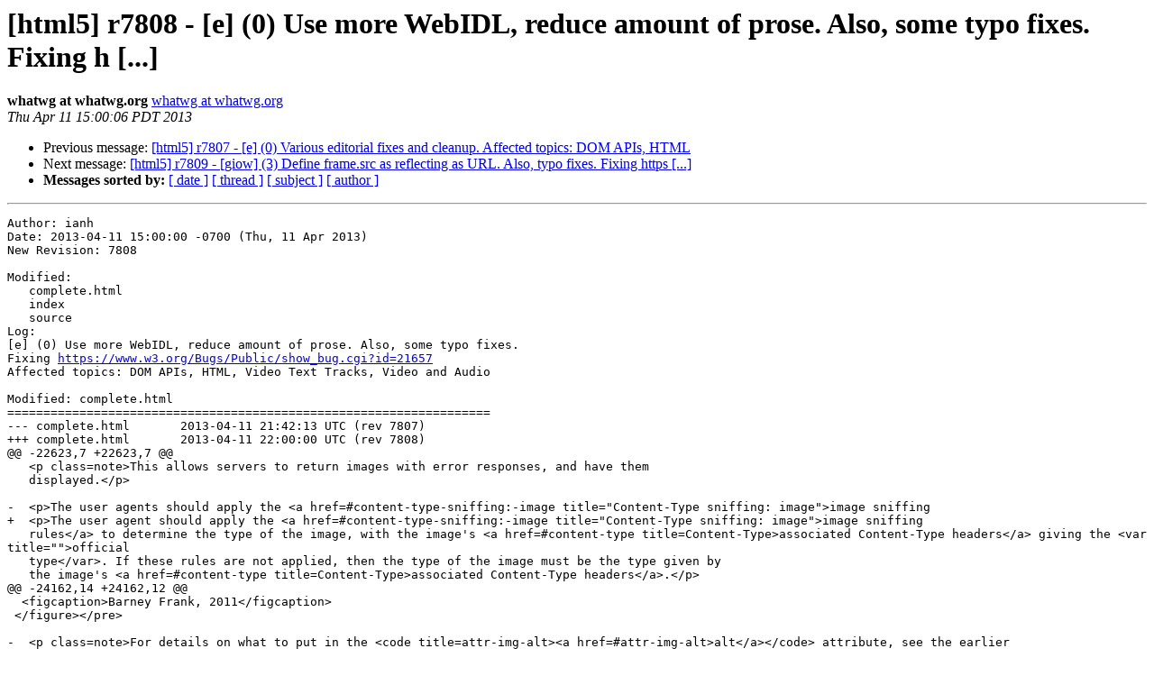

--- FILE ---
content_type: text/html; charset=utf-8
request_url: https://lists.whatwg.org/pipermail/commit-watchers-whatwg.org/2013/014666.html
body_size: 5865
content:
<!DOCTYPE HTML PUBLIC "-//W3C//DTD HTML 4.01 Transitional//EN">
<HTML>
 <HEAD>
   <TITLE> [html5] r7808 - [e] (0) Use more WebIDL,	reduce amount of prose. Also, some typo fixes. Fixing h [...]
   </TITLE>
   <LINK REL="Index" HREF="index.html" >
   <LINK REL="made" HREF="mailto:commit-watchers%40lists.whatwg.org?Subject=Re%3A%20%5Bhtml5%5D%20r7808%20-%20%5Be%5D%20%280%29%20Use%20more%20WebIDL%2C%0A%09reduce%20amount%20of%20prose.%20Also%2C%20some%20typo%20fixes.%20Fixing%20h%20%5B...%5D&In-Reply-To=%3C20130411220006.E5CC111C7C03E%40ps20323.dreamhostps.com%3E">
   <META NAME="robots" CONTENT="index,nofollow">
   <style type="text/css">
       pre {
           white-space: pre-wrap;       /* css-2.1, curent FF, Opera, Safari */
           }
   </style>
   <META http-equiv="Content-Type" content="text/html; charset=us-ascii">
   <LINK REL="Previous"  HREF="014665.html">
   <LINK REL="Next"  HREF="014667.html">
 </HEAD>
 <BODY BGCOLOR="#ffffff">
   <H1>[html5] r7808 - [e] (0) Use more WebIDL,	reduce amount of prose. Also, some typo fixes. Fixing h [...]</H1>
<!--htdig_noindex-->
    <B>whatwg at whatwg.org</B> 
    <A HREF="mailto:commit-watchers%40lists.whatwg.org?Subject=Re%3A%20%5Bhtml5%5D%20r7808%20-%20%5Be%5D%20%280%29%20Use%20more%20WebIDL%2C%0A%09reduce%20amount%20of%20prose.%20Also%2C%20some%20typo%20fixes.%20Fixing%20h%20%5B...%5D&In-Reply-To=%3C20130411220006.E5CC111C7C03E%40ps20323.dreamhostps.com%3E"
       TITLE="[html5] r7808 - [e] (0) Use more WebIDL,	reduce amount of prose. Also, some typo fixes. Fixing h [...]">whatwg at whatwg.org
       </A><BR>
    <I>Thu Apr 11 15:00:06 PDT 2013</I>
    <P><UL>
        <LI>Previous message: <A HREF="014665.html">[html5] r7807 - [e] (0) Various editorial fixes and cleanup.	Affected topics: DOM APIs, HTML
</A></li>
        <LI>Next message: <A HREF="014667.html">[html5] r7809 - [giow] (3) Define frame.src as reflecting as URL.	Also, typo fixes. Fixing https [...]
</A></li>
         <LI> <B>Messages sorted by:</B> 
              <a href="date.html#14666">[ date ]</a>
              <a href="thread.html#14666">[ thread ]</a>
              <a href="subject.html#14666">[ subject ]</a>
              <a href="author.html#14666">[ author ]</a>
         </LI>
       </UL>
    <HR>  
<!--/htdig_noindex-->
<!--beginarticle-->
<PRE>Author: ianh
Date: 2013-04-11 15:00:00 -0700 (Thu, 11 Apr 2013)
New Revision: 7808

Modified:
   complete.html
   index
   source
Log:
[e] (0) Use more WebIDL, reduce amount of prose. Also, some typo fixes.
Fixing <A HREF="https://www.w3.org/Bugs/Public/show_bug.cgi?id=21657">https://www.w3.org/Bugs/Public/show_bug.cgi?id=21657</A>
Affected topics: DOM APIs, HTML, Video Text Tracks, Video and Audio

Modified: complete.html
===================================================================
--- complete.html	2013-04-11 21:42:13 UTC (rev 7807)
+++ complete.html	2013-04-11 22:00:00 UTC (rev 7808)
@@ -22623,7 +22623,7 @@
   &lt;p class=note&gt;This allows servers to return images with error responses, and have them
   displayed.&lt;/p&gt;
 
-  &lt;p&gt;The user agents should apply the &lt;a href=#content-type-sniffing:-image title=&quot;Content-Type sniffing: image&quot;&gt;image sniffing
+  &lt;p&gt;The user agent should apply the &lt;a href=#content-type-sniffing:-image title=&quot;Content-Type sniffing: image&quot;&gt;image sniffing
   rules&lt;/a&gt; to determine the type of the image, with the image's &lt;a href=#content-type title=Content-Type&gt;associated Content-Type headers&lt;/a&gt; giving the &lt;var title=&quot;&quot;&gt;official
   type&lt;/var&gt;. If these rules are not applied, then the type of the image must be the type given by
   the image's &lt;a href=#content-type title=Content-Type&gt;associated Content-Type headers&lt;/a&gt;.&lt;/p&gt;
@@ -24162,14 +24162,12 @@
  &lt;figcaption&gt;Barney Frank, 2011&lt;/figcaption&gt;
 &lt;/figure&gt;&lt;/pre&gt;
 
-  &lt;p class=note&gt;For details on what to put in the &lt;code title=attr-img-alt&gt;&lt;a href=#attr-img-alt&gt;alt&lt;/a&gt;&lt;/code&gt; attribute, see the earlier
-  sections.&lt;/p&gt;
+  &lt;p class=note&gt;For details on what to put in the &lt;code title=attr-img-alt&gt;&lt;a href=#attr-img-alt&gt;alt&lt;/a&gt;&lt;/code&gt; attribute,
+  see the earlier sections.&lt;/p&gt;
 
-  &lt;p&gt;The problem with this is that the user agent does not necessarily
-  know what dimensions to use for the image when the image is loading.
-  To avoid the layout having to be reflowed multiple times as the page
-  is loading, CSS and CSS media queries can be used to provide the
-  dimensions:&lt;/p&gt;
+  &lt;p&gt;The problem with this is that the user agent does not necessarily know what dimensions to use
+  for the image when the image is loading. To avoid the layout having to be reflowed multiple times
+  as the page is loading, CSS and CSS media queries can be used to provide the dimensions:&lt;/p&gt;
 
   &lt;pre&gt;&lt;figure&gt;
  &lt;style scoped&gt;
@@ -24181,10 +24179,8 @@
  &lt;figcaption&gt;Barney Frank, 2011&lt;/figcaption&gt;
 &lt;/figure&gt;&lt;/pre&gt;
 
-  &lt;p&gt;Alternatively, the &lt;code title=attr-dim-width&gt;&lt;a href=#attr-dim-width&gt;width&lt;/a&gt;&lt;/code&gt; and
-  &lt;code title=attr-dim-height&gt;&lt;a href=#attr-dim-height&gt;height&lt;/a&gt;&lt;/code&gt; attributes can be used
-  to provide the width for legacy user agents, using CSS just for the
-  user agents that support &lt;code title=attr-img-srcset&gt;&lt;a href=#attr-img-srcset&gt;srcset&lt;/a&gt;&lt;/code&gt;:&lt;/p&gt;
+  &lt;p&gt;Alternatively, the &lt;code title=attr-dim-width&gt;&lt;a href=#attr-dim-width&gt;width&lt;/a&gt;&lt;/code&gt; and &lt;code title=attr-dim-height&gt;&lt;a href=#attr-dim-height&gt;height&lt;/a&gt;&lt;/code&gt; attributes can be used to provide the width for legacy user
+  agents, using CSS just for the user agents that support &lt;code title=attr-img-srcset&gt;&lt;a href=#attr-img-srcset&gt;srcset&lt;/a&gt;&lt;/code&gt;:&lt;/p&gt;
 
   &lt;pre&gt;&lt;figure&gt;
  &lt;style scoped media=&quot;all and (max-width: 600px)&quot;&gt;
@@ -26588,7 +26584,7 @@
 
   &lt;div class=example&gt;
 
-   &lt;p&gt;If the author isn't sure if the user agents will all be able to render the media resources
+   &lt;p&gt;If the author isn't sure if user agents will all be able to render the media resources
    provided, the author can listen to the &lt;code title=event-error&gt;error&lt;/code&gt; event on the last
    &lt;code&gt;&lt;a href=#the-source-element&gt;source&lt;/a&gt;&lt;/code&gt; element and trigger fallback behavior:&lt;/p&gt;
 
@@ -26635,7 +26631,7 @@
    &lt;dt&gt;&lt;a href=#element-dfn-dom title=element-dfn-dom&gt;DOM interface&lt;/a&gt;:&lt;/dt&gt;&lt;!--TOPIC:DOM APIs--&gt;
    &lt;dd&gt;
 &lt;pre class=idl&gt;interface &lt;dfn id=htmltrackelement&gt;HTMLTrackElement&lt;/dfn&gt; : &lt;a href=#htmlelement&gt;HTMLElement&lt;/a&gt; {
-           attribute DOMString &lt;a href=#dom-track-kind title=dom-track-kind&gt;kind&lt;/a&gt;;
+           attribute &lt;a href=#texttrackkind&gt;TextTrackKind&lt;/a&gt; &lt;a href=#dom-track-kind title=dom-track-kind&gt;kind&lt;/a&gt;;
            attribute DOMString &lt;a href=#dom-track-src title=dom-track-src&gt;src&lt;/a&gt;;
            attribute DOMString &lt;a href=#dom-track-srclang title=dom-track-srclang&gt;srclang&lt;/a&gt;;
            attribute DOMString &lt;a href=#dom-track-label title=dom-track-label&gt;label&lt;/a&gt;;
@@ -26890,7 +26886,7 @@
   readonly attribute &lt;a href=#audiotracklist&gt;AudioTrackList&lt;/a&gt; &lt;a href=#dom-media-audiotracks title=dom-media-audioTracks&gt;audioTracks&lt;/a&gt;;
   readonly attribute &lt;a href=#videotracklist&gt;VideoTrackList&lt;/a&gt; &lt;a href=#dom-media-videotracks title=dom-media-videoTracks&gt;videoTracks&lt;/a&gt;;
   readonly attribute &lt;a href=#texttracklist&gt;TextTrackList&lt;/a&gt; &lt;a href=#dom-media-texttracks title=dom-media-textTracks&gt;textTracks&lt;/a&gt;;
-  &lt;a href=#texttrack&gt;TextTrack&lt;/a&gt; &lt;a href=#dom-media-addtexttrack title=dom-media-addTextTrack&gt;addTextTrack&lt;/a&gt;(DOMString kind, optional DOMString label, optional DOMString language);
+  &lt;a href=#texttrack&gt;TextTrack&lt;/a&gt; &lt;a href=#dom-media-addtexttrack title=dom-media-addTextTrack&gt;addTextTrack&lt;/a&gt;(&lt;a href=#texttrackkind&gt;TextTrackKind&lt;/a&gt; kind, optional DOMString label = '', optional DOMString language = '');
 };&lt;/pre&gt;
 
   &lt;p&gt;The &lt;dfn id=media-element-attributes&gt;media element attributes&lt;/dfn&gt;, &lt;code title=attr-media-src&gt;&lt;a href=#attr-media-src&gt;src&lt;/a&gt;&lt;/code&gt;, &lt;code title=attr-media-crossorigin&gt;&lt;a href=#attr-media-crossorigin&gt;crossorigin&lt;/a&gt;&lt;/code&gt;, &lt;code title=attr-media-preload&gt;&lt;a href=#attr-media-preload&gt;preload&lt;/a&gt;&lt;/code&gt;, &lt;code title=attr-media-autoplay&gt;&lt;a href=#attr-media-autoplay&gt;autoplay&lt;/a&gt;&lt;/code&gt;,
@@ -31310,9 +31306,18 @@
 
   &lt;/div&gt;
 
-  &lt;hr&gt;&lt;pre class=idl&gt;enum &lt;dfn id=texttrackmode&gt;TextTrackMode&lt;/dfn&gt; { &quot;&lt;a href=#dom-texttrack-disabled title=dom-TextTrack-disabled&gt;disabled&lt;/a&gt;&quot;, &quot;&lt;a href=#dom-texttrack-hidden title=dom-TextTrack-hidden&gt;hidden&lt;/a&gt;&quot;, &quot;&lt;a href=#dom-texttrack-showing title=dom-TextTrack-showing&gt;showing&lt;/a&gt;&quot; };
+  &lt;hr&gt;&lt;pre class=idl&gt;enum &lt;dfn id=texttrackmode&gt;TextTrackMode&lt;/dfn&gt; {&lt;!--
+   --&gt; &quot;&lt;a href=#dom-texttrack-disabled title=dom-TextTrack-disabled&gt;disabled&lt;/a&gt;&quot;, &lt;!--
+   --&gt; &quot;&lt;a href=#dom-texttrack-hidden title=dom-TextTrack-hidden&gt;hidden&lt;/a&gt;&quot;, &lt;!--
+   --&gt; &quot;&lt;a href=#dom-texttrack-showing title=dom-TextTrack-showing&gt;showing&lt;/a&gt;&quot; };
+enum &lt;dfn id=texttrackkind&gt;TextTrackKind&lt;/dfn&gt; {&lt;!--
+   --&gt; &quot;&lt;code title=dom-TextTrack-kind-subtitles&gt;&lt;a href=#dom-texttrack-kind-subtitles&gt;subtitles&lt;/a&gt;&lt;/code&gt;&quot;, &lt;!--
+   --&gt; &quot;&lt;code title=dom-TextTrack-kind-captions&gt;&lt;a href=#dom-texttrack-kind-captions&gt;captions&lt;/a&gt;&lt;/code&gt;&quot;, &lt;!--
+   --&gt; &quot;&lt;code title=dom-TextTrack-kind-descriptions&gt;&lt;a href=#dom-texttrack-kind-descriptions&gt;descriptions&lt;/a&gt;&lt;/code&gt;&quot;, &lt;!--
+   --&gt; &quot;&lt;code title=dom-TextTrack-kind-chapters&gt;&lt;a href=#dom-texttrack-kind-chapters&gt;chapters&lt;/a&gt;&lt;/code&gt;&quot;, &lt;!--
+   --&gt; &quot;&lt;code title=dom-TextTrack-kind-metadata&gt;&lt;a href=#dom-texttrack-kind-metadata&gt;metadata&lt;/a&gt;&lt;/code&gt;&quot; };
 interface &lt;dfn id=texttrack&gt;TextTrack&lt;/dfn&gt; : &lt;a href=#eventtarget&gt;EventTarget&lt;/a&gt; {
-  readonly attribute DOMString &lt;a href=#dom-texttrack-kind title=dom-TextTrack-kind&gt;kind&lt;/a&gt;;
+  readonly attribute &lt;a href=#texttrackkind&gt;TextTrackKind&lt;/a&gt; &lt;a href=#dom-texttrack-kind title=dom-TextTrack-kind&gt;kind&lt;/a&gt;;
   readonly attribute DOMString &lt;a href=#dom-texttrack-label title=dom-TextTrack-label&gt;label&lt;/a&gt;;
   readonly attribute DOMString &lt;a href=#dom-texttrack-language title=dom-TextTrack-language&gt;language&lt;/a&gt;;
   readonly attribute DOMString &lt;a href=#dom-texttrack-inbandmetadatatrackdispatchtype title=dom-TextTrack-inBandMetadataTrackDispatchType&gt;inBandMetadataTrackDispatchType&lt;/a&gt;;
@@ -31402,32 +31407,8 @@
 
   &lt;ol&gt;&lt;li&gt;
 
-    &lt;p&gt;If &lt;var title=&quot;&quot;&gt;kind&lt;/var&gt; is not one of the following strings, then throw a
-    &lt;code&gt;&lt;a href=#syntaxerror&gt;SyntaxError&lt;/a&gt;&lt;/code&gt; exception and abort these steps:&lt;/p&gt;
-
-    &lt;ul class=brief&gt;&lt;li&gt;&lt;code title=dom-TextTrack-kind-subtitles&gt;&lt;a href=#dom-texttrack-kind-subtitles&gt;subtitles&lt;/a&gt;&lt;/code&gt;
-     &lt;li&gt;&lt;code title=dom-TextTrack-kind-captions&gt;&lt;a href=#dom-texttrack-kind-captions&gt;captions&lt;/a&gt;&lt;/code&gt;
-     &lt;li&gt;&lt;code title=dom-TextTrack-kind-descriptions&gt;&lt;a href=#dom-texttrack-kind-descriptions&gt;descriptions&lt;/a&gt;&lt;/code&gt;
-     &lt;li&gt;&lt;code title=dom-TextTrack-kind-chapters&gt;&lt;a href=#dom-texttrack-kind-chapters&gt;chapters&lt;/a&gt;&lt;/code&gt;
-     &lt;li&gt;&lt;code title=dom-TextTrack-kind-metadata&gt;&lt;a href=#dom-texttrack-kind-metadata&gt;metadata&lt;/a&gt;&lt;/code&gt;
-    &lt;/ul&gt;&lt;/li&gt;
-
    &lt;li&gt;
 
-    &lt;p&gt;If the &lt;var title=&quot;&quot;&gt;label&lt;/var&gt; argument was omitted, let &lt;var title=&quot;&quot;&gt;label&lt;/var&gt; be the
-    empty string.&lt;/p&gt;
-
-   &lt;/li&gt;
-
-   &lt;li&gt;
-
-    &lt;p&gt;If the &lt;var title=&quot;&quot;&gt;language&lt;/var&gt; argument was omitted, let &lt;var title=&quot;&quot;&gt;language&lt;/var&gt; be
-    the empty string.&lt;/p&gt;
-
-   &lt;/li&gt;
-
-   &lt;li&gt;
-
     &lt;p&gt;Create a new &lt;code&gt;&lt;a href=#texttrack&gt;TextTrack&lt;/a&gt;&lt;/code&gt; object.&lt;/p&gt;
 
    &lt;/li&gt;
@@ -48737,7 +48718,7 @@
   completely downloaded, each &lt;a href=#concept-task title=concept-task&gt;task&lt;/a&gt; that is &lt;a href=#queue-a-task title=&quot;queue a
   task&quot;&gt;queued&lt;/a&gt; by the &lt;a href=#networking-task-source&gt;networking task source&lt;/a&gt; while the image is being &lt;a href=#fetch title=fetch&gt;fetched&lt;/a&gt; must update the presentation of the image appropriately.&lt;/p&gt;
 
-  &lt;p&gt;The user agents should apply the &lt;a href=#content-type-sniffing:-image title=&quot;Content-Type sniffing: image&quot;&gt;image sniffing
+  &lt;p&gt;The user agent should apply the &lt;a href=#content-type-sniffing:-image title=&quot;Content-Type sniffing: image&quot;&gt;image sniffing
   rules&lt;/a&gt; to determine the type of the image, with the image's &lt;a href=#content-type title=Content-Type&gt;associated Content-Type headers&lt;/a&gt; giving the &lt;var title=&quot;&quot;&gt;official
   type&lt;/var&gt;. If these rules are not applied, then the type of the image must be the type given by
   the image's &lt;a href=#content-type title=Content-Type&gt;associated Content-Type headers&lt;/a&gt;.&lt;/p&gt;
@@ -67140,8 +67121,8 @@
 
     &lt;!-- *********************************** ASYNC BOUNDARY *********************************** --&gt;
 
-    &lt;p&gt;If &lt;var title=&quot;&quot;&gt;gone async&lt;/var&gt; is false, the user agents must return to whatever
-    algorithm invoked the navigation steps and must continue running these steps asynchronously.&lt;/p&gt;
+    &lt;p&gt;If &lt;var title=&quot;&quot;&gt;gone async&lt;/var&gt; is false, return to whatever algorithm invoked the
+    navigation steps and continue running these steps asynchronously.&lt;/p&gt;
 
    &lt;/li&gt;
 
@@ -67546,10 +67527,10 @@
   If such processing is to take place, abort the steps in this section, and jump to &lt;a href=#navigate-non-Document&gt;the next step&lt;/a&gt; (labeled &quot;non-document content&quot;) in the
   &lt;a href=#navigate&gt;navigate&lt;/a&gt; steps above.&lt;/p&gt;
 
-  &lt;p&gt;Otherwise, then, with the newly created &lt;code&gt;&lt;a href=#document&gt;Document&lt;/a&gt;&lt;/code&gt;, the user agents must
-  &lt;a href=#update-the-session-history-with-the-new-page&gt;update the session history with the new page&lt;/a&gt;. User agents may do this before the
-  complete document has been parsed (thus achieving &lt;i&gt;incremental rendering&lt;/i&gt;), and must do this
-  before any scripts are to be executed.&lt;/p&gt;
+  &lt;p&gt;Otherwise, then, with the newly created &lt;code&gt;&lt;a href=#document&gt;Document&lt;/a&gt;&lt;/code&gt;, the user agent must &lt;a href=#update-the-session-history-with-the-new-page&gt;update
+  the session history with the new page&lt;/a&gt;. User agents may do this before the complete document
+  has been parsed (thus achieving &lt;i&gt;incremental rendering&lt;/i&gt;), and must do this before any scripts
+  are to be executed.&lt;/p&gt;
 
   &lt;p&gt;Error messages from the parse process (e.g. XML namespace well-formedness errors) may be
   reported inline by mutating the &lt;code&gt;&lt;a href=#document&gt;Document&lt;/a&gt;&lt;/code&gt;.&lt;/p&gt;
@@ -73454,8 +73435,8 @@
    &lt;li&gt;&lt;p&gt;If this fails, then throw a &lt;code&gt;&lt;a href=#syntaxerror&gt;SyntaxError&lt;/a&gt;&lt;/code&gt; exception, aborting the
    method.&lt;/li&gt;
 
-   &lt;li&gt;&lt;p&gt;If the resoluting &lt;a href=#absolute-url&gt;absolute URL&lt;/a&gt;'s &lt;a href=#origin&gt;origin&lt;/a&gt; is not the &lt;a href=#same-origin&gt;same
-   origin&lt;/a&gt; as that of the &lt;a href=#entry-script&gt;entry script&lt;/a&gt; throw a &lt;code&gt;&lt;a href=#securityerror&gt;SecurityError&lt;/a&gt;&lt;/code&gt;
+   &lt;li&gt;&lt;p&gt;If the resulting &lt;a href=#absolute-url&gt;absolute URL&lt;/a&gt;'s &lt;a href=#origin&gt;origin&lt;/a&gt; is not the &lt;a href=#same-origin&gt;same
+   origin&lt;/a&gt; as that of the &lt;a href=#entry-script&gt;entry script&lt;/a&gt;, throw a &lt;code&gt;&lt;a href=#securityerror&gt;SecurityError&lt;/a&gt;&lt;/code&gt;
    exception, aborting the method.&lt;/li&gt;
 
    &lt;li&gt;&lt;p&gt;Return the resulting &lt;a href=#absolute-url&gt;absolute URL&lt;/a&gt; as the result of preprocessing the
@@ -82502,7 +82483,7 @@
   lost.&lt;/p&gt; &lt;!-- because of the jump-to-entry-point algorithm first step --&gt;
 
   &lt;hr&gt;&lt;p&gt;The &lt;dfn id=dom-messageport-close title=dom-MessagePort-close&gt;&lt;code&gt;close()&lt;/code&gt;&lt;/dfn&gt; method, when called on a port
-  &lt;var title=&quot;&quot;&gt;local port&lt;/var&gt; that is entangled with another port, must cause the user agents to
+  &lt;var title=&quot;&quot;&gt;local port&lt;/var&gt; that is entangled with another port, must cause the user agent to
   disentangle the two ports. If the method is called on a port that is not entangled, then the
   method must do nothing.&lt;/p&gt;
 

Modified: index
===================================================================
--- index	2013-04-11 21:42:13 UTC (rev 7807)
+++ index	2013-04-11 22:00:00 UTC (rev 7808)
@@ -22623,7 +22623,7 @@
   &lt;p class=note&gt;This allows servers to return images with error responses, and have them
   displayed.&lt;/p&gt;
 
-  &lt;p&gt;The user agents should apply the &lt;a href=#content-type-sniffing:-image title=&quot;Content-Type sniffing: image&quot;&gt;image sniffing
+  &lt;p&gt;The user agent should apply the &lt;a href=#content-type-sniffing:-image title=&quot;Content-Type sniffing: image&quot;&gt;image sniffing
   rules&lt;/a&gt; to determine the type of the image, with the image's &lt;a href=#content-type title=Content-Type&gt;associated Content-Type headers&lt;/a&gt; giving the &lt;var title=&quot;&quot;&gt;official
   type&lt;/var&gt;. If these rules are not applied, then the type of the image must be the type given by
   the image's &lt;a href=#content-type title=Content-Type&gt;associated Content-Type headers&lt;/a&gt;.&lt;/p&gt;
@@ -24162,14 +24162,12 @@
  &lt;figcaption&gt;Barney Frank, 2011&lt;/figcaption&gt;
 &lt;/figure&gt;&lt;/pre&gt;
 
-  &lt;p class=note&gt;For details on what to put in the &lt;code title=attr-img-alt&gt;&lt;a href=#attr-img-alt&gt;alt&lt;/a&gt;&lt;/code&gt; attribute, see the earlier
-  sections.&lt;/p&gt;
+  &lt;p class=note&gt;For details on what to put in the &lt;code title=attr-img-alt&gt;&lt;a href=#attr-img-alt&gt;alt&lt;/a&gt;&lt;/code&gt; attribute,
+  see the earlier sections.&lt;/p&gt;
 
-  &lt;p&gt;The problem with this is that the user agent does not necessarily
-  know what dimensions to use for the image when the image is loading.
-  To avoid the layout having to be reflowed multiple times as the page
-  is loading, CSS and CSS media queries can be used to provide the
-  dimensions:&lt;/p&gt;
+  &lt;p&gt;The problem with this is that the user agent does not necessarily know what dimensions to use
+  for the image when the image is loading. To avoid the layout having to be reflowed multiple times
+  as the page is loading, CSS and CSS media queries can be used to provide the dimensions:&lt;/p&gt;
 
   &lt;pre&gt;&lt;figure&gt;
  &lt;style scoped&gt;
@@ -24181,10 +24179,8 @@
  &lt;figcaption&gt;Barney Frank, 2011&lt;/figcaption&gt;
 &lt;/figure&gt;&lt;/pre&gt;
 
-  &lt;p&gt;Alternatively, the &lt;code title=attr-dim-width&gt;&lt;a href=#attr-dim-width&gt;width&lt;/a&gt;&lt;/code&gt; and
-  &lt;code title=attr-dim-height&gt;&lt;a href=#attr-dim-height&gt;height&lt;/a&gt;&lt;/code&gt; attributes can be used
-  to provide the width for legacy user agents, using CSS just for the
-  user agents that support &lt;code title=attr-img-srcset&gt;&lt;a href=#attr-img-srcset&gt;srcset&lt;/a&gt;&lt;/code&gt;:&lt;/p&gt;
+  &lt;p&gt;Alternatively, the &lt;code title=attr-dim-width&gt;&lt;a href=#attr-dim-width&gt;width&lt;/a&gt;&lt;/code&gt; and &lt;code title=attr-dim-height&gt;&lt;a href=#attr-dim-height&gt;height&lt;/a&gt;&lt;/code&gt; attributes can be used to provide the width for legacy user
+  agents, using CSS just for the user agents that support &lt;code title=attr-img-srcset&gt;&lt;a href=#attr-img-srcset&gt;srcset&lt;/a&gt;&lt;/code&gt;:&lt;/p&gt;
 
   &lt;pre&gt;&lt;figure&gt;
  &lt;style scoped media=&quot;all and (max-width: 600px)&quot;&gt;
@@ -26588,7 +26584,7 @@
 
   &lt;div class=example&gt;
 
-   &lt;p&gt;If the author isn't sure if the user agents will all be able to render the media resources
+   &lt;p&gt;If the author isn't sure if user agents will all be able to render the media resources
    provided, the author can listen to the &lt;code title=event-error&gt;error&lt;/code&gt; event on the last
    &lt;code&gt;&lt;a href=#the-source-element&gt;source&lt;/a&gt;&lt;/code&gt; element and trigger fallback behavior:&lt;/p&gt;
 
@@ -26635,7 +26631,7 @@
    &lt;dt&gt;&lt;a href=#element-dfn-dom title=element-dfn-dom&gt;DOM interface&lt;/a&gt;:&lt;/dt&gt;&lt;!--TOPIC:DOM APIs--&gt;
    &lt;dd&gt;
 &lt;pre class=idl&gt;interface &lt;dfn id=htmltrackelement&gt;HTMLTrackElement&lt;/dfn&gt; : &lt;a href=#htmlelement&gt;HTMLElement&lt;/a&gt; {
-           attribute DOMString &lt;a href=#dom-track-kind title=dom-track-kind&gt;kind&lt;/a&gt;;
+           attribute &lt;a href=#texttrackkind&gt;TextTrackKind&lt;/a&gt; &lt;a href=#dom-track-kind title=dom-track-kind&gt;kind&lt;/a&gt;;
            attribute DOMString &lt;a href=#dom-track-src title=dom-track-src&gt;src&lt;/a&gt;;
            attribute DOMString &lt;a href=#dom-track-srclang title=dom-track-srclang&gt;srclang&lt;/a&gt;;
            attribute DOMString &lt;a href=#dom-track-label title=dom-track-label&gt;label&lt;/a&gt;;
@@ -26890,7 +26886,7 @@
   readonly attribute &lt;a href=#audiotracklist&gt;AudioTrackList&lt;/a&gt; &lt;a href=#dom-media-audiotracks title=dom-media-audioTracks&gt;audioTracks&lt;/a&gt;;
   readonly attribute &lt;a href=#videotracklist&gt;VideoTrackList&lt;/a&gt; &lt;a href=#dom-media-videotracks title=dom-media-videoTracks&gt;videoTracks&lt;/a&gt;;
   readonly attribute &lt;a href=#texttracklist&gt;TextTrackList&lt;/a&gt; &lt;a href=#dom-media-texttracks title=dom-media-textTracks&gt;textTracks&lt;/a&gt;;
-  &lt;a href=#texttrack&gt;TextTrack&lt;/a&gt; &lt;a href=#dom-media-addtexttrack title=dom-media-addTextTrack&gt;addTextTrack&lt;/a&gt;(DOMString kind, optional DOMString label, optional DOMString language);
+  &lt;a href=#texttrack&gt;TextTrack&lt;/a&gt; &lt;a href=#dom-media-addtexttrack title=dom-media-addTextTrack&gt;addTextTrack&lt;/a&gt;(&lt;a href=#texttrackkind&gt;TextTrackKind&lt;/a&gt; kind, optional DOMString label = '', optional DOMString language = '');
 };&lt;/pre&gt;
 
   &lt;p&gt;The &lt;dfn id=media-element-attributes&gt;media element attributes&lt;/dfn&gt;, &lt;code title=attr-media-src&gt;&lt;a href=#attr-media-src&gt;src&lt;/a&gt;&lt;/code&gt;, &lt;code title=attr-media-crossorigin&gt;&lt;a href=#attr-media-crossorigin&gt;crossorigin&lt;/a&gt;&lt;/code&gt;, &lt;code title=attr-media-preload&gt;&lt;a href=#attr-media-preload&gt;preload&lt;/a&gt;&lt;/code&gt;, &lt;code title=attr-media-autoplay&gt;&lt;a href=#attr-media-autoplay&gt;autoplay&lt;/a&gt;&lt;/code&gt;,
@@ -31310,9 +31306,18 @@
 
   &lt;/div&gt;
 
-  &lt;hr&gt;&lt;pre class=idl&gt;enum &lt;dfn id=texttrackmode&gt;TextTrackMode&lt;/dfn&gt; { &quot;&lt;a href=#dom-texttrack-disabled title=dom-TextTrack-disabled&gt;disabled&lt;/a&gt;&quot;, &quot;&lt;a href=#dom-texttrack-hidden title=dom-TextTrack-hidden&gt;hidden&lt;/a&gt;&quot;, &quot;&lt;a href=#dom-texttrack-showing title=dom-TextTrack-showing&gt;showing&lt;/a&gt;&quot; };
+  &lt;hr&gt;&lt;pre class=idl&gt;enum &lt;dfn id=texttrackmode&gt;TextTrackMode&lt;/dfn&gt; {&lt;!--
+   --&gt; &quot;&lt;a href=#dom-texttrack-disabled title=dom-TextTrack-disabled&gt;disabled&lt;/a&gt;&quot;, &lt;!--
+   --&gt; &quot;&lt;a href=#dom-texttrack-hidden title=dom-TextTrack-hidden&gt;hidden&lt;/a&gt;&quot;, &lt;!--
+   --&gt; &quot;&lt;a href=#dom-texttrack-showing title=dom-TextTrack-showing&gt;showing&lt;/a&gt;&quot; };
+enum &lt;dfn id=texttrackkind&gt;TextTrackKind&lt;/dfn&gt; {&lt;!--
+   --&gt; &quot;&lt;code title=dom-TextTrack-kind-subtitles&gt;&lt;a href=#dom-texttrack-kind-subtitles&gt;subtitles&lt;/a&gt;&lt;/code&gt;&quot;, &lt;!--
+   --&gt; &quot;&lt;code title=dom-TextTrack-kind-captions&gt;&lt;a href=#dom-texttrack-kind-captions&gt;captions&lt;/a&gt;&lt;/code&gt;&quot;, &lt;!--
+   --&gt; &quot;&lt;code title=dom-TextTrack-kind-descriptions&gt;&lt;a href=#dom-texttrack-kind-descriptions&gt;descriptions&lt;/a&gt;&lt;/code&gt;&quot;, &lt;!--
+   --&gt; &quot;&lt;code title=dom-TextTrack-kind-chapters&gt;&lt;a href=#dom-texttrack-kind-chapters&gt;chapters&lt;/a&gt;&lt;/code&gt;&quot;, &lt;!--
+   --&gt; &quot;&lt;code title=dom-TextTrack-kind-metadata&gt;&lt;a href=#dom-texttrack-kind-metadata&gt;metadata&lt;/a&gt;&lt;/code&gt;&quot; };
 interface &lt;dfn id=texttrack&gt;TextTrack&lt;/dfn&gt; : &lt;a href=#eventtarget&gt;EventTarget&lt;/a&gt; {
-  readonly attribute DOMString &lt;a href=#dom-texttrack-kind title=dom-TextTrack-kind&gt;kind&lt;/a&gt;;
+  readonly attribute &lt;a href=#texttrackkind&gt;TextTrackKind&lt;/a&gt; &lt;a href=#dom-texttrack-kind title=dom-TextTrack-kind&gt;kind&lt;/a&gt;;
   readonly attribute DOMString &lt;a href=#dom-texttrack-label title=dom-TextTrack-label&gt;label&lt;/a&gt;;
   readonly attribute DOMString &lt;a href=#dom-texttrack-language title=dom-TextTrack-language&gt;language&lt;/a&gt;;
   readonly attribute DOMString &lt;a href=#dom-texttrack-inbandmetadatatrackdispatchtype title=dom-TextTrack-inBandMetadataTrackDispatchType&gt;inBandMetadataTrackDispatchType&lt;/a&gt;;
@@ -31402,32 +31407,8 @@
 
   &lt;ol&gt;&lt;li&gt;
 
-    &lt;p&gt;If &lt;var title=&quot;&quot;&gt;kind&lt;/var&gt; is not one of the following strings, then throw a
-    &lt;code&gt;&lt;a href=#syntaxerror&gt;SyntaxError&lt;/a&gt;&lt;/code&gt; exception and abort these steps:&lt;/p&gt;
-
-    &lt;ul class=brief&gt;&lt;li&gt;&lt;code title=dom-TextTrack-kind-subtitles&gt;&lt;a href=#dom-texttrack-kind-subtitles&gt;subtitles&lt;/a&gt;&lt;/code&gt;
-     &lt;li&gt;&lt;code title=dom-TextTrack-kind-captions&gt;&lt;a href=#dom-texttrack-kind-captions&gt;captions&lt;/a&gt;&lt;/code&gt;
-     &lt;li&gt;&lt;code title=dom-TextTrack-kind-descriptions&gt;&lt;a href=#dom-texttrack-kind-descriptions&gt;descriptions&lt;/a&gt;&lt;/code&gt;
-     &lt;li&gt;&lt;code title=dom-TextTrack-kind-chapters&gt;&lt;a href=#dom-texttrack-kind-chapters&gt;chapters&lt;/a&gt;&lt;/code&gt;
-     &lt;li&gt;&lt;code title=dom-TextTrack-kind-metadata&gt;&lt;a href=#dom-texttrack-kind-metadata&gt;metadata&lt;/a&gt;&lt;/code&gt;
-    &lt;/ul&gt;&lt;/li&gt;
-
    &lt;li&gt;
 
-    &lt;p&gt;If the &lt;var title=&quot;&quot;&gt;label&lt;/var&gt; argument was omitted, let &lt;var title=&quot;&quot;&gt;label&lt;/var&gt; be the
-    empty string.&lt;/p&gt;
-
-   &lt;/li&gt;
-
-   &lt;li&gt;
-
-    &lt;p&gt;If the &lt;var title=&quot;&quot;&gt;language&lt;/var&gt; argument was omitted, let &lt;var title=&quot;&quot;&gt;language&lt;/var&gt; be
-    the empty string.&lt;/p&gt;
-
-   &lt;/li&gt;
-
-   &lt;li&gt;
-
     &lt;p&gt;Create a new &lt;code&gt;&lt;a href=#texttrack&gt;TextTrack&lt;/a&gt;&lt;/code&gt; object.&lt;/p&gt;
 
    &lt;/li&gt;
@@ -48737,7 +48718,7 @@
   completely downloaded, each &lt;a href=#concept-task title=concept-task&gt;task&lt;/a&gt; that is &lt;a href=#queue-a-task title=&quot;queue a
   task&quot;&gt;queued&lt;/a&gt; by the &lt;a href=#networking-task-source&gt;networking task source&lt;/a&gt; while the image is being &lt;a href=#fetch title=fetch&gt;fetched&lt;/a&gt; must update the presentation of the image appropriately.&lt;/p&gt;
 
-  &lt;p&gt;The user agents should apply the &lt;a href=#content-type-sniffing:-image title=&quot;Content-Type sniffing: image&quot;&gt;image sniffing
+  &lt;p&gt;The user agent should apply the &lt;a href=#content-type-sniffing:-image title=&quot;Content-Type sniffing: image&quot;&gt;image sniffing
   rules&lt;/a&gt; to determine the type of the image, with the image's &lt;a href=#content-type title=Content-Type&gt;associated Content-Type headers&lt;/a&gt; giving the &lt;var title=&quot;&quot;&gt;official
   type&lt;/var&gt;. If these rules are not applied, then the type of the image must be the type given by
   the image's &lt;a href=#content-type title=Content-Type&gt;associated Content-Type headers&lt;/a&gt;.&lt;/p&gt;
@@ -67140,8 +67121,8 @@
 
     &lt;!-- *********************************** ASYNC BOUNDARY *********************************** --&gt;
 
-    &lt;p&gt;If &lt;var title=&quot;&quot;&gt;gone async&lt;/var&gt; is false, the user agents must return to whatever
-    algorithm invoked the navigation steps and must continue running these steps asynchronously.&lt;/p&gt;
+    &lt;p&gt;If &lt;var title=&quot;&quot;&gt;gone async&lt;/var&gt; is false, return to whatever algorithm invoked the
+    navigation steps and continue running these steps asynchronously.&lt;/p&gt;
 
    &lt;/li&gt;
 
@@ -67546,10 +67527,10 @@
   If such processing is to take place, abort the steps in this section, and jump to &lt;a href=#navigate-non-Document&gt;the next step&lt;/a&gt; (labeled &quot;non-document content&quot;) in the
   &lt;a href=#navigate&gt;navigate&lt;/a&gt; steps above.&lt;/p&gt;
 
-  &lt;p&gt;Otherwise, then, with the newly created &lt;code&gt;&lt;a href=#document&gt;Document&lt;/a&gt;&lt;/code&gt;, the user agents must
-  &lt;a href=#update-the-session-history-with-the-new-page&gt;update the session history with the new page&lt;/a&gt;. User agents may do this before the
-  complete document has been parsed (thus achieving &lt;i&gt;incremental rendering&lt;/i&gt;), and must do this
-  before any scripts are to be executed.&lt;/p&gt;
+  &lt;p&gt;Otherwise, then, with the newly created &lt;code&gt;&lt;a href=#document&gt;Document&lt;/a&gt;&lt;/code&gt;, the user agent must &lt;a href=#update-the-session-history-with-the-new-page&gt;update
+  the session history with the new page&lt;/a&gt;. User agents may do this before the complete document
+  has been parsed (thus achieving &lt;i&gt;incremental rendering&lt;/i&gt;), and must do this before any scripts
+  are to be executed.&lt;/p&gt;
 
   &lt;p&gt;Error messages from the parse process (e.g. XML namespace well-formedness errors) may be
   reported inline by mutating the &lt;code&gt;&lt;a href=#document&gt;Document&lt;/a&gt;&lt;/code&gt;.&lt;/p&gt;
@@ -73454,8 +73435,8 @@
    &lt;li&gt;&lt;p&gt;If this fails, then throw a &lt;code&gt;&lt;a href=#syntaxerror&gt;SyntaxError&lt;/a&gt;&lt;/code&gt; exception, aborting the
    method.&lt;/li&gt;
 
-   &lt;li&gt;&lt;p&gt;If the resoluting &lt;a href=#absolute-url&gt;absolute URL&lt;/a&gt;'s &lt;a href=#origin&gt;origin&lt;/a&gt; is not the &lt;a href=#same-origin&gt;same
-   origin&lt;/a&gt; as that of the &lt;a href=#entry-script&gt;entry script&lt;/a&gt; throw a &lt;code&gt;&lt;a href=#securityerror&gt;SecurityError&lt;/a&gt;&lt;/code&gt;
+   &lt;li&gt;&lt;p&gt;If the resulting &lt;a href=#absolute-url&gt;absolute URL&lt;/a&gt;'s &lt;a href=#origin&gt;origin&lt;/a&gt; is not the &lt;a href=#same-origin&gt;same
+   origin&lt;/a&gt; as that of the &lt;a href=#entry-script&gt;entry script&lt;/a&gt;, throw a &lt;code&gt;&lt;a href=#securityerror&gt;SecurityError&lt;/a&gt;&lt;/code&gt;
    exception, aborting the method.&lt;/li&gt;
 
    &lt;li&gt;&lt;p&gt;Return the resulting &lt;a href=#absolute-url&gt;absolute URL&lt;/a&gt; as the result of preprocessing the
@@ -82502,7 +82483,7 @@
   lost.&lt;/p&gt; &lt;!-- because of the jump-to-entry-point algorithm first step --&gt;
 
   &lt;hr&gt;&lt;p&gt;The &lt;dfn id=dom-messageport-close title=dom-MessagePort-close&gt;&lt;code&gt;close()&lt;/code&gt;&lt;/dfn&gt; method, when called on a port
-  &lt;var title=&quot;&quot;&gt;local port&lt;/var&gt; that is entangled with another port, must cause the user agents to
+  &lt;var title=&quot;&quot;&gt;local port&lt;/var&gt; that is entangled with another port, must cause the user agent to
   disentangle the two ports. If the method is called on a port that is not entangled, then the
   method must do nothing.&lt;/p&gt;
 

Modified: source
===================================================================
--- source	2013-04-11 21:42:13 UTC (rev 7807)
+++ source	2013-04-11 22:00:00 UTC (rev 7808)
@@ -23673,7 +23673,7 @@
   &lt;p class=&quot;note&quot;&gt;This allows servers to return images with error responses, and have them
   displayed.&lt;/p&gt;
 
-  &lt;p&gt;The user agents should apply the &lt;span title=&quot;Content-Type sniffing: image&quot;&gt;image sniffing
+  &lt;p&gt;The user agent should apply the &lt;span title=&quot;Content-Type sniffing: image&quot;&gt;image sniffing
   rules&lt;/span&gt; to determine the type of the image, with the image's &lt;span
   title=&quot;Content-Type&quot;&gt;associated Content-Type headers&lt;/span&gt; giving the &lt;var title=&quot;&quot;&gt;official
   type&lt;/var&gt;. If these rules are not applied, then the type of the image must be the type given by
@@ -25370,15 +25370,12 @@
  &lt;figcaption&gt;Barney Frank, 2011&lt;/figcaption&gt;
 &lt;/figure&gt;&lt;/pre&gt;
 
-  &lt;p class=&quot;note&quot;&gt;For details on what to put in the &lt;code
-  title=&quot;attr-img-alt&quot;&gt;alt&lt;/code&gt; attribute, see the earlier
-  sections.&lt;/p&gt;
+  &lt;p class=&quot;note&quot;&gt;For details on what to put in the &lt;code title=&quot;attr-img-alt&quot;&gt;alt&lt;/code&gt; attribute,
+  see the earlier sections.&lt;/p&gt;
 
-  &lt;p&gt;The problem with this is that the user agent does not necessarily
-  know what dimensions to use for the image when the image is loading.
-  To avoid the layout having to be reflowed multiple times as the page
-  is loading, CSS and CSS media queries can be used to provide the
-  dimensions:&lt;/p&gt;
+  &lt;p&gt;The problem with this is that the user agent does not necessarily know what dimensions to use
+  for the image when the image is loading. To avoid the layout having to be reflowed multiple times
+  as the page is loading, CSS and CSS media queries can be used to provide the dimensions:&lt;/p&gt;
 
   &lt;pre&gt;&lt;figure&gt;
  &lt;style scoped&gt;
@@ -25390,10 +25387,9 @@
  &lt;figcaption&gt;Barney Frank, 2011&lt;/figcaption&gt;
 &lt;/figure&gt;&lt;/pre&gt;
 
-  &lt;p&gt;Alternatively, the &lt;code title=&quot;attr-dim-width&quot;&gt;width&lt;/code&gt; and
-  &lt;code title=&quot;attr-dim-height&quot;&gt;height&lt;/code&gt; attributes can be used
-  to provide the width for legacy user agents, using CSS just for the
-  user agents that support &lt;code
+  &lt;p&gt;Alternatively, the &lt;code title=&quot;attr-dim-width&quot;&gt;width&lt;/code&gt; and &lt;code
+  title=&quot;attr-dim-height&quot;&gt;height&lt;/code&gt; attributes can be used to provide the width for legacy user
+  agents, using CSS just for the user agents that support &lt;code
   title=&quot;attr-img-srcset&quot;&gt;srcset&lt;/code&gt;:&lt;/p&gt;
 
   &lt;pre&gt;&lt;figure&gt;
@@ -28088,7 +28084,7 @@
 
   &lt;div class=&quot;example&quot;&gt;
 
-   &lt;p&gt;If the author isn't sure if the user agents will all be able to render the media resources
+   &lt;p&gt;If the author isn't sure if user agents will all be able to render the media resources
    provided, the author can listen to the &lt;code title=&quot;event-error&quot;&gt;error&lt;/code&gt; event on the last
    &lt;code&gt;source&lt;/code&gt; element and trigger fallback behavior:&lt;/p&gt;
 
@@ -28134,7 +28130,7 @@
    &lt;dt&gt;&lt;span title=&quot;element-dfn-dom&quot;&gt;DOM interface&lt;/span&gt;:&lt;/dt&gt;&lt;!--TOPIC:DOM APIs--&gt;
    &lt;dd&gt;
 &lt;pre class=&quot;idl&quot;&gt;interface &lt;dfn&gt;HTMLTrackElement&lt;/dfn&gt; : &lt;span&gt;HTMLElement&lt;/span&gt; {
-           attribute DOMString &lt;span title=&quot;dom-track-kind&quot;&gt;kind&lt;/span&gt;;
+           attribute &lt;span&gt;TextTrackKind&lt;/span&gt; &lt;span title=&quot;dom-track-kind&quot;&gt;kind&lt;/span&gt;;
            attribute DOMString &lt;span title=&quot;dom-track-src&quot;&gt;src&lt;/span&gt;;
            attribute DOMString &lt;span title=&quot;dom-track-srclang&quot;&gt;srclang&lt;/span&gt;;
            attribute DOMString &lt;span title=&quot;dom-track-label&quot;&gt;label&lt;/span&gt;;
@@ -28437,7 +28433,7 @@
   readonly attribute &lt;span&gt;AudioTrackList&lt;/span&gt; &lt;span title=&quot;dom-media-audioTracks&quot;&gt;audioTracks&lt;/span&gt;;
   readonly attribute &lt;span&gt;VideoTrackList&lt;/span&gt; &lt;span title=&quot;dom-media-videoTracks&quot;&gt;videoTracks&lt;/span&gt;;
   readonly attribute &lt;span&gt;TextTrackList&lt;/span&gt; &lt;span title=&quot;dom-media-textTracks&quot;&gt;textTracks&lt;/span&gt;;
-  &lt;span&gt;TextTrack&lt;/span&gt; &lt;span title=&quot;dom-media-addTextTrack&quot;&gt;addTextTrack&lt;/span&gt;(DOMString kind, optional DOMString label, optional DOMString language);
+  &lt;span&gt;TextTrack&lt;/span&gt; &lt;span title=&quot;dom-media-addTextTrack&quot;&gt;addTextTrack&lt;/span&gt;(&lt;span&gt;TextTrackKind&lt;/span&gt; kind, optional DOMString label = '', optional DOMString language = '');
 };&lt;/pre&gt;
 
   &lt;p&gt;The &lt;dfn&gt;media element attributes&lt;/dfn&gt;, &lt;code title=&quot;attr-media-src&quot;&gt;src&lt;/code&gt;, &lt;code
@@ -33644,9 +33640,18 @@
 
   &lt;hr&gt;
 
-  &lt;pre class=&quot;idl&quot;&gt;enum &lt;dfn&gt;TextTrackMode&lt;/dfn&gt; { &quot;&lt;span title=&quot;dom-TextTrack-disabled&quot;&gt;disabled&lt;/span&gt;&quot;, &quot;&lt;span title=&quot;dom-TextTrack-hidden&quot;&gt;hidden&lt;/span&gt;&quot;, &quot;&lt;span title=&quot;dom-TextTrack-showing&quot;&gt;showing&lt;/span&gt;&quot; };
+  &lt;pre class=&quot;idl&quot;&gt;enum &lt;dfn&gt;TextTrackMode&lt;/dfn&gt; {&lt;!--
+   --&gt; &quot;&lt;span title=&quot;dom-TextTrack-disabled&quot;&gt;disabled&lt;/span&gt;&quot;, &lt;!--
+   --&gt; &quot;&lt;span title=&quot;dom-TextTrack-hidden&quot;&gt;hidden&lt;/span&gt;&quot;, &lt;!--
+   --&gt; &quot;&lt;span title=&quot;dom-TextTrack-showing&quot;&gt;showing&lt;/span&gt;&quot; };
+enum &lt;dfn&gt;TextTrackKind&lt;/dfn&gt; {&lt;!--
+   --&gt; &quot;&lt;code title=&quot;dom-TextTrack-kind-subtitles&quot;&gt;subtitles&lt;/code&gt;&quot;, &lt;!--
+   --&gt; &quot;&lt;code title=&quot;dom-TextTrack-kind-captions&quot;&gt;captions&lt;/code&gt;&quot;, &lt;!--
+   --&gt; &quot;&lt;code title=&quot;dom-TextTrack-kind-descriptions&quot;&gt;descriptions&lt;/code&gt;&quot;, &lt;!--
+   --&gt; &quot;&lt;code title=&quot;dom-TextTrack-kind-chapters&quot;&gt;chapters&lt;/code&gt;&quot;, &lt;!--
+   --&gt; &quot;&lt;code title=&quot;dom-TextTrack-kind-metadata&quot;&gt;metadata&lt;/code&gt;&quot; };
 interface &lt;dfn&gt;TextTrack&lt;/dfn&gt; : &lt;span&gt;EventTarget&lt;/span&gt; {
-  readonly attribute DOMString &lt;span title=&quot;dom-TextTrack-kind&quot;&gt;kind&lt;/span&gt;;
+  readonly attribute &lt;span&gt;TextTrackKind&lt;/span&gt; &lt;span title=&quot;dom-TextTrack-kind&quot;&gt;kind&lt;/span&gt;;
   readonly attribute DOMString &lt;span title=&quot;dom-TextTrack-label&quot;&gt;label&lt;/span&gt;;
   readonly attribute DOMString &lt;span title=&quot;dom-TextTrack-language&quot;&gt;language&lt;/span&gt;;
   readonly attribute DOMString &lt;span title=&quot;dom-TextTrack-inBandMetadataTrackDispatchType&quot;&gt;inBandMetadataTrackDispatchType&lt;/span&gt;;
@@ -33745,35 +33750,8 @@
 
    &lt;li&gt;
 
-    &lt;p&gt;If &lt;var title=&quot;&quot;&gt;kind&lt;/var&gt; is not one of the following strings, then throw a
-    &lt;code&gt;SyntaxError&lt;/code&gt; exception and abort these steps:&lt;/p&gt;
-
-    &lt;ul class=&quot;brief&quot;&gt;
-     &lt;li&gt;&lt;code title=&quot;dom-TextTrack-kind-subtitles&quot;&gt;subtitles&lt;/code&gt;
-     &lt;li&gt;&lt;code title=&quot;dom-TextTrack-kind-captions&quot;&gt;captions&lt;/code&gt;
-     &lt;li&gt;&lt;code title=&quot;dom-TextTrack-kind-descriptions&quot;&gt;descriptions&lt;/code&gt;
-     &lt;li&gt;&lt;code title=&quot;dom-TextTrack-kind-chapters&quot;&gt;chapters&lt;/code&gt;
-     &lt;li&gt;&lt;code title=&quot;dom-TextTrack-kind-metadata&quot;&gt;metadata&lt;/code&gt;
-    &lt;/ul&gt;
-
-   &lt;/li&gt;
-
    &lt;li&gt;
 
-    &lt;p&gt;If the &lt;var title=&quot;&quot;&gt;label&lt;/var&gt; argument was omitted, let &lt;var title=&quot;&quot;&gt;label&lt;/var&gt; be the
-    empty string.&lt;/p&gt;
-
-   &lt;/li&gt;
-
-   &lt;li&gt;
-
-    &lt;p&gt;If the &lt;var title=&quot;&quot;&gt;language&lt;/var&gt; argument was omitted, let &lt;var title=&quot;&quot;&gt;language&lt;/var&gt; be
-    the empty string.&lt;/p&gt;
-
-   &lt;/li&gt;
-
-   &lt;li&gt;
-
     &lt;p&gt;Create a new &lt;code&gt;TextTrack&lt;/code&gt; object.&lt;/p&gt;
 
    &lt;/li&gt;
@@ -57899,7 +57877,7 @@
   task&quot;&gt;queued&lt;/span&gt; by the &lt;span&gt;networking task source&lt;/span&gt; while the image is being &lt;span
   title=&quot;fetch&quot;&gt;fetched&lt;/span&gt; must update the presentation of the image appropriately.&lt;/p&gt;
 
-  &lt;p&gt;The user agents should apply the &lt;span title=&quot;Content-Type sniffing: image&quot;&gt;image sniffing
+  &lt;p&gt;The user agent should apply the &lt;span title=&quot;Content-Type sniffing: image&quot;&gt;image sniffing
   rules&lt;/span&gt; to determine the type of the image, with the image's &lt;span
   title=&quot;Content-Type&quot;&gt;associated Content-Type headers&lt;/span&gt; giving the &lt;var title=&quot;&quot;&gt;official
   type&lt;/var&gt;. If these rules are not applied, then the type of the image must be the type given by
@@ -79457,8 +79435,8 @@
 
     &lt;!-- *********************************** ASYNC BOUNDARY *********************************** --&gt;
 
-    &lt;p&gt;If &lt;var title=&quot;&quot;&gt;gone async&lt;/var&gt; is false, the user agents must return to whatever
-    algorithm invoked the navigation steps and must continue running these steps asynchronously.&lt;/p&gt;
+    &lt;p&gt;If &lt;var title=&quot;&quot;&gt;gone async&lt;/var&gt; is false, return to whatever algorithm invoked the
+    navigation steps and continue running these steps asynchronously.&lt;/p&gt;
 
    &lt;/li&gt;
 
@@ -79919,10 +79897,10 @@
   href=&quot;#navigate-non-Document&quot;&gt;the next step&lt;/a&gt; (labeled &quot;non-document content&quot;) in the
   &lt;span&gt;navigate&lt;/span&gt; steps above.&lt;/p&gt;
 
-  &lt;p&gt;Otherwise, then, with the newly created &lt;code&gt;Document&lt;/code&gt;, the user agents must
-  &lt;span&gt;update the session history with the new page&lt;/span&gt;. User agents may do this before the
-  complete document has been parsed (thus achieving &lt;i&gt;incremental rendering&lt;/i&gt;), and must do this
-  before any scripts are to be executed.&lt;/p&gt;
+  &lt;p&gt;Otherwise, then, with the newly created &lt;code&gt;Document&lt;/code&gt;, the user agent must &lt;span&gt;update
+  the session history with the new page&lt;/span&gt;. User agents may do this before the complete document
+  has been parsed (thus achieving &lt;i&gt;incremental rendering&lt;/i&gt;), and must do this before any scripts
+  are to be executed.&lt;/p&gt;
 
   &lt;p&gt;Error messages from the parse process (e.g. XML namespace well-formedness errors) may be
   reported inline by mutating the &lt;code&gt;Document&lt;/code&gt;.&lt;/p&gt;
@@ -86764,8 +86742,8 @@
    &lt;li&gt;&lt;p&gt;If this fails, then throw a &lt;code&gt;SyntaxError&lt;/code&gt; exception, aborting the
    method.&lt;/p&gt;&lt;/li&gt;
 
-   &lt;li&gt;&lt;p&gt;If the resoluting &lt;span&gt;absolute URL&lt;/span&gt;'s &lt;span&gt;origin&lt;/span&gt; is not the &lt;span&gt;same
-   origin&lt;/span&gt; as that of the &lt;span&gt;entry script&lt;/span&gt; throw a &lt;code&gt;SecurityError&lt;/code&gt;
+   &lt;li&gt;&lt;p&gt;If the resulting &lt;span&gt;absolute URL&lt;/span&gt;'s &lt;span&gt;origin&lt;/span&gt; is not the &lt;span&gt;same
+   origin&lt;/span&gt; as that of the &lt;span&gt;entry script&lt;/span&gt;, throw a &lt;code&gt;SecurityError&lt;/code&gt;
    exception, aborting the method.&lt;/p&gt;&lt;/li&gt;
 
    &lt;li&gt;&lt;p&gt;Return the resulting &lt;span&gt;absolute URL&lt;/span&gt; as the result of preprocessing the
@@ -96611,7 +96589,7 @@
   &lt;hr&gt;
 
   &lt;p&gt;The &lt;dfn title=&quot;dom-MessagePort-close&quot;&gt;&lt;code&gt;close()&lt;/code&gt;&lt;/dfn&gt; method, when called on a port
-  &lt;var title=&quot;&quot;&gt;local port&lt;/var&gt; that is entangled with another port, must cause the user agents to
+  &lt;var title=&quot;&quot;&gt;local port&lt;/var&gt; that is entangled with another port, must cause the user agent to
   disentangle the two ports. If the method is called on a port that is not entangled, then the
   method must do nothing.&lt;/p&gt;
 


</PRE>

<!--endarticle-->
<!--htdig_noindex-->
    <HR>
    <P><UL>
        <!--threads-->
	<LI>Previous message: <A HREF="014665.html">[html5] r7807 - [e] (0) Various editorial fixes and cleanup.	Affected topics: DOM APIs, HTML
</A></li>
	<LI>Next message: <A HREF="014667.html">[html5] r7809 - [giow] (3) Define frame.src as reflecting as URL.	Also, typo fixes. Fixing https [...]
</A></li>
         <LI> <B>Messages sorted by:</B> 
              <a href="date.html#14666">[ date ]</a>
              <a href="thread.html#14666">[ thread ]</a>
              <a href="subject.html#14666">[ subject ]</a>
              <a href="author.html#14666">[ author ]</a>
         </LI>
       </UL>

<hr>
<a href="http://lists.whatwg.org/listinfo.cgi/commit-watchers-whatwg.org">More information about the Commit-Watchers
mailing list</a><br>
<!--/htdig_noindex-->
</body></html>
